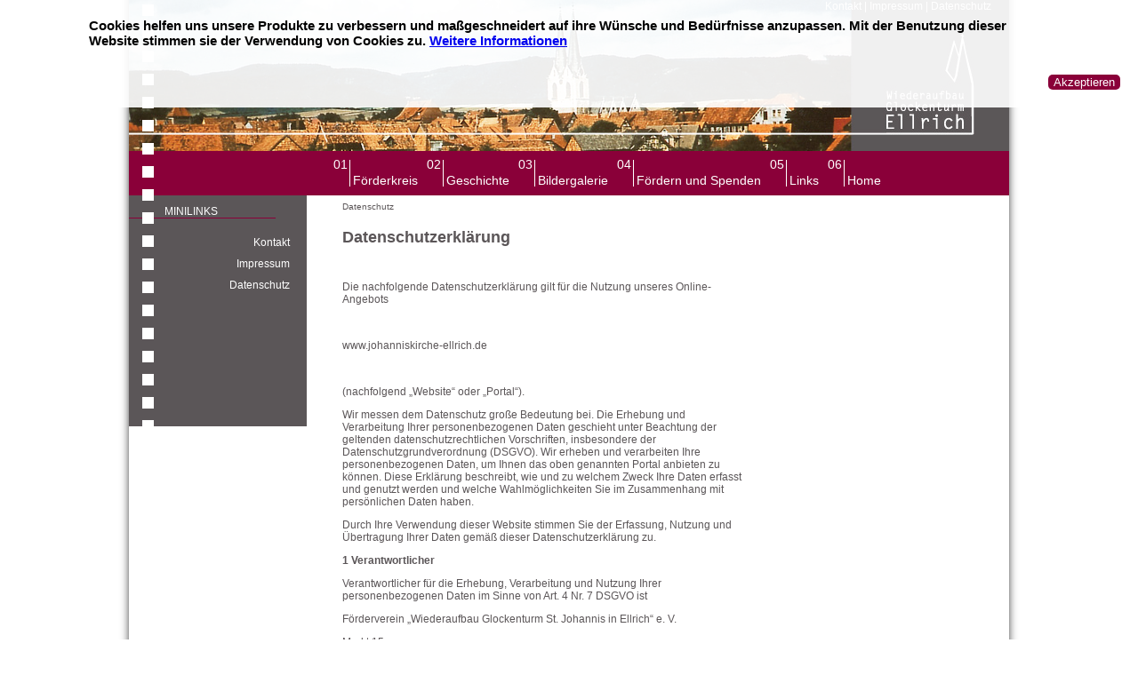

--- FILE ---
content_type: text/html; charset=utf-8
request_url: https://johanniskirche-ellrich.de/index.php?id=51
body_size: 8652
content:
<!DOCTYPE html
    PUBLIC "-//W3C//DTD XHTML 1.0 Strict//EN"
    "http://www.w3.org/TR/xhtml1/DTD/xhtml1-strict.dtd">
<?xml version="1.0" encoding="utf-8"?>
<html xml:lang="de" lang="de" xmlns="http://www.w3.org/1999/xhtml">
<head>

<meta http-equiv="Content-Type" content="text/html; charset=utf-8" />
<!-- 
	This website is powered by TYPO3 - inspiring people to share!
	TYPO3 is a free open source Content Management Framework initially created by Kasper Skaarhoj and licensed under GNU/GPL.
	TYPO3 is copyright 1998-2017 of Kasper Skaarhoj. Extensions are copyright of their respective owners.
	Information and contribution at https://typo3.org/
-->



<title>Datenschutz</title>
<meta name="generator" content="TYPO3 CMS" />
<meta name="google-site-verification" content="XE3qyBPE6uHsRYKLAzGHNkVCFVmC6h8UnodjK3Y6GEc" />
<meta name="keywords" content="Kirche, Ellrich, st. Johannis, Wiederaufbau, Glockenturm, Förderverein" />
<meta name="description" content="Hier finden Sie Informationen zum Wiederaufbau des Glockenturms in Ellrich durch den Förderverein zum Wiederaufbau des Glockenturms St. Johannis in Ellrich e. V." />
<meta name="author" content="ATURIS. www.aturis.com" />
<meta name="copyright" content="Förderverein Wiederaufbau Glockenturm St. Johannis in Ellrich e. V." />


<link rel="stylesheet" type="text/css" href="/typo3temp/assets/css/eb7c7151c6.css?1534855161" media="all" />
<link rel="stylesheet" type="text/css" href="/typo3conf/ext/sd_lightbox/Resources/Public/Css/sd_lightbox.css?1534853908" media="all" />






<link href="fileadmin/template_wge/design_01.css" rel="stylesheet" type="text/css" /> 
     			<link href="fileadmin/template_wge/design_klein.css" rel="stylesheet" type="text/css" /> 
			<link href="fileadmin/template_wge/rte_01.css" rel="stylesheet" type="text/css" /> 
			<!--[if lt IE 7]>
			 	<link href="fileadmin/template_wge/ie6tyles_01.css" rel="stylesheet" type="text/css" /> 
			 <![endif]-->
</head>
<body>

    <div id="site-container">
      <div id="header">
      	<a href="http://www.johanniskirche-ellrich.de"><div id="intro_link"></div></a>
        <div id="uppermenu" ><a href="index.php?id=5">Kontakt</a>&nbsp;&#124;&nbsp;<a href="index.php?id=4">Impressum</a>&nbsp;&#124;&nbsp;<a href="index.php?id=51">Datenschutz</a></div>
        <div id="mainmenu"><div class="mainmenu_bar"><div class="menunummber">01</div><div class="maintrenner"></div><div class="mainmenu_item"><a href="index.php?id=30">Förderkreis</a></div><div class="menunummber">02</div><div class="maintrenner"></div><div class="mainmenu_item"><a href="index.php?id=22">Geschichte</a></div><div class="menunummber">03</div><div class="maintrenner"></div><div class="mainmenu_item"><a href="index.php?id=21">Bildergalerie</a></div><div class="menunummber">04</div><div class="maintrenner"></div><div class="mainmenu_item"><a href="index.php?id=20">Fördern und Spenden</a></div><div class="menunummber">05</div><div class="maintrenner"></div><div class="mainmenu_item"><a href="index.php?id=15">Links</a></div><div class="menunummber">06</div><div class="maintrenner"></div><div class="mainmenu_item"><a href="index.php?id=38">Home</a></div></div></div>	
      </div>
      <div id="center">
        <div id="submenu">
          <div id="block"></div>
          <div id="actmenupointstate">MINILINKS&nbsp;</div>
          <div class="navsub1"><a href="index.php?id=5">Kontakt</a></div><div class="navsub1"><a href="index.php?id=4">Impressum</a></div><div class="navsub1"><a href="index.php?id=51">Datenschutz</a></div>
        </div>
        <div id="content">
          <div id="clickpath"><a href="index.php?id=51">Datenschutz</a></div>
          <div class="contenttext"><div id="contenttext">
	<!--  CONTENT ELEMENT, uid:154/text [begin] -->
		<div id="c154" class="csc-frame csc-frame-default">
		<!--  Text: [begin] -->
			<h1>Datenschutzerklärung</h1>
<p class="bodytext">&nbsp;</p>
<p class="bodytext">Die nachfolgende Datenschutzerklärung gilt für die Nutzung unseres Online-Angebots </p>
<p class="bodytext">&nbsp;</p>
<p class="bodytext">www.johanniskirche-ellrich.de</p>
<p class="bodytext">&nbsp;</p>
<p class="bodytext">(nachfolgend „Website“ oder „Portal“).</p>
<p class="bodytext">Wir messen dem Datenschutz große Bedeutung bei. Die Erhebung und Verarbeitung Ihrer personenbezogenen Daten geschieht unter Beachtung der geltenden datenschutzrechtlichen Vorschriften, insbesondere der Datenschutzgrundverordnung (DSGVO). Wir erheben und verarbeiten Ihre personenbezogenen Daten, um Ihnen das oben genannten Portal anbieten zu können. Diese Erklärung beschreibt, wie und zu welchem Zweck Ihre Daten erfasst und genutzt werden und welche Wahlmöglichkeiten Sie im Zusammenhang mit persönlichen Daten haben.</p>
<p class="bodytext">Durch Ihre Verwendung dieser Website stimmen Sie der Erfassung, Nutzung und Übertragung Ihrer Daten gemäß dieser Datenschutzerklärung zu.</p>
<p class="bodytext"><b>1	Verantwortlicher</b></p>
<p class="bodytext">Verantwortlicher für die Erhebung, Verarbeitung und Nutzung Ihrer personenbezogenen Daten im Sinne von Art. 4 Nr. 7 DSGVO ist</p>
<p class="bodytext">Förderverein „Wiederaufbau Glockenturm St. Johannis in Ellrich“ e. V.</p>
<p class="bodytext">Markt 15</p>
<p class="bodytext">99755 Ellrich</p>
<p class="bodytext">Web:       www.johanniskirche-ellrich.de</p>
<p class="bodytext">E-Mail:    info@johanniskirche-ellrich.de </p>
<p class="bodytext">&nbsp;</p>
<p class="bodytext">Sofern Sie der Erhebung, Verarbeitung oder Nutzung Ihrer Daten durch uns nach Maßgabe dieser Datenschutzbestimmungen insgesamt oder für einzelne Maßnahmen widersprechen wollen, können Sie Ihren Widerspruch an den Verantwortlichen richten.</p>
<p class="bodytext">Sie können diese Datenschutzerklärung jederzeit speichern und ausdrucken.</p>
<p class="bodytext"><b>2	Allgemeine Nutzung der Website</b></p>
<p class="bodytext"><b>2.1	Hosting</b></p>
<p class="bodytext">Die von uns in Anspruch genommenen Hosting-Leistungen dienen der Zurverfügungstellung der folgenden Leistungen: Infrastruktur- und Plattformdienstleistungen, Rechenkapazität, Speicherplatz und Datenbankdienste, Sicherheitsleistungen sowie technische Wartungsleistungen, die wir zum Zwecke des Betriebs der Website einsetzen.</p>
<p class="bodytext">Hierbei verarbeiten wir, bzw. unser Hostinganbieter Bestandsdaten, Kontaktdaten, Inhaltsdaten, Vertragsdaten, Nutzungsdaten, Meta- und Kommunikationsdaten von Kunden, Interessenten und Besuchern dieses Onlineangebotes auf Grundlage unserer berechtigten Interessen an einer effizienten und sicheren Zurverfügungstellung dieses Onlineangebotes gem. Art. 6 Abs. 1 S. 1 f) DSGVO i.V.m. Art. 28 DSGVO.</p>
<p class="bodytext"><b>2.2	Zugriffsdaten</b></p>
<p class="bodytext">Wir sammeln Informationen über Sie, wenn Sie diese Website nutzen. Wir erfassen automatisch Informationen über Ihr Nutzungsverhalten und Ihre Interaktion mit uns und registrieren Daten zu Ihrem Computer oder Mobilgerät. Wir erheben, speichern und nutzen Daten über jeden Zugriff auf unser Onlineangebot (sogenannte Serverlogfiles). Zu den Zugriffsdaten gehören:</p>
<p class="bodytext">&#61485;	Name und URL der abgerufenen Datei</p>
<p class="bodytext">&#61485;	Datum und Uhrzeit des Abrufs</p>
<p class="bodytext">&#61485;	übertragene Datenmenge</p>
<p class="bodytext">&#61485;	Meldung über erfolgreichen Abruf (HTTP response code)</p>
<p class="bodytext">&#61485;	Browsertyp und Browserversion</p>
<p class="bodytext">&#61485;	Betriebssystem</p>
<p class="bodytext">&#61485;	Referer URL (d.h. die zuvor besuchte Seite)</p>
<p class="bodytext">&#61485;	Websites, die vom System des Nutzers über unsere Website aufgerufen werden</p>
<p class="bodytext">&#61485;	Internet-Service-Provider des Nutzers</p>
<p class="bodytext">&#61485;	IP-Adresse und der anfragende Provider</p>
<p class="bodytext">Wir nutzen diese Protokolldaten ohne Zuordnung zu Ihrer Person oder sonstiger Profilerstellung für statistische Auswertungen zum Zweck des Betriebs, der Sicherheit und der Optimierung unseres Onlineangebotes, aber auch zur anonymen Erfassung der Anzahl der Besucher auf unserer Website (traffic) sowie zum Umfang und zur Art der Nutzung unserer Website und Dienste, ebenso zu Abrechnungszwecken, um die Anzahl der von Kooperationspartnern erhaltenen Clicks zu messen. Aufgrund dieser Informationen können wir personalisierte und standortbezogene Inhalte zur Verfügung stellen und den Datenverkehr analysieren, Fehler suchen und beheben und unsere Dienste verbessern.</p>
<p class="bodytext">Hierin liegt auch unser berechtigtes Interesse gemäß Art 6 Abs. 1 S. 1 f) DSGVO.</p>
<p class="bodytext">Wir behalten uns vor, die Protokolldaten nachträglich zu überprüfen, wenn aufgrund konkreter Anhaltspunkte der berechtigte Verdacht einer rechtswidrigen Nutzung besteht. IP-Adressen speichern wir für einen begrenzten Zeitraum in den Logfiles, wenn dies für Sicherheitszwecke erforderlich oder für die Leistungserbringung oder die Abrechnung einer Leistung nötig ist, z. B. wenn Sie eines unserer Angebote nutzen. Nach Abbruch des Vorgangs der Bestellung oder nach Zahlungseingang löschen wir die IP-Adresse, wenn diese für Sicherheitszwecke nicht mehr erforderlich ist. IP-Adressen speichern wir auch dann, wenn wir den konkreten Verdacht einer Straftat im Zusammenhang mit der Nutzung unserer Website haben. Außerdem speichern wir als Teil Ihres Accounts das Datum Ihres letzten Besuchs (z.B. bei Registrierung, Login, Klicken von Links etc.).</p>
<p class="bodytext"><b>2.3	Aktive Komponenten</b></p>
<p class="bodytext">Wir verwenden im Rahmen unseres Webangebots keine aktiven Komponenten wie Java-Applets oder Active-X-Controls. Für die Bereitstellung der Suchfunktion und der Möglichkeit der verschlüsselten Kontaktaufnahme wird JavaScript benötigt. Sollten Sie JavaScript in Ihrem Internetbrowser deaktiviert haben, so stehen Ihnen diese Funktionalitäten nicht oder nur in beschränktem Umfang zur Verfügung; eine Nutzung unserer Webseite ist dennoch möglich.</p>
<p class="bodytext"><b>2.4	Sichere Datenübertragung</b></p>
<p class="bodytext">Als Transportverschlüsselung bieten wir für unseren Webauftritt HTTPS mit Perfect Forward Secrecy und das aktuelle Verschlüsselungsprotokoll TLS 1.2 an. Wir empfehlen Ihnen, Ihren Internetbrowser auf dem aktuellen Stand zu halten, so dass für eine sichere Übertragung Ihrer Daten auf dem Transportweg gesorgt ist.</p>
<p class="bodytext"><b>2.5	Cookies</b></p>
<p class="bodytext">Wir verwenden sogenannte Session-Cookies, um unser Onlineangebot zu optimieren. Ein Session-Cookie ist eine kleine Textdatei, die von den jeweiligen Servern beim Besuch einer Internetseite verschickt und auf Ihrer Festplatte zwischengespeichert wird. Diese Datei als solche enthält eine sogenannte Session-ID, mit welcher sich verschiedene Anfragen Ihres Browsers der gemeinsamen Sitzung zuordnen lassen. Dadurch kann Ihr Rechner wiedererkannt werden, wenn Sie auf unsere Website zurückkehren. Diese Cookies werden gelöscht, nachdem Sie Ihren Browser schließen. Sie dienen z. B. dazu, dass Sie die Warenkorbfunktion über mehrere Seiten hinweg nutzen können.</p>
<p class="bodytext">Wir verwenden in geringem Umfang auch persistente Cookies (ebenfalls kleine Textdateien, die auf Ihrem Endgerät abgelegt werden), die auf Ihrem Endgerät verbleiben und es uns ermöglichen, Ihren Browser beim nächsten Besuch wiederzuerkennen. Diese Cookies werden auf Ihrer Festplatte gespeichert und löschen sich nach der vorgegebenen Zeit von allein. Ihre Lebensdauer beträgt 1 Monat bis 10 Jahre. So können wir Ihnen unser Angebot nutzerfreundlicher, effektiver und sicherer präsentieren und Ihnen beispielsweise speziell auf Ihre Interessen abgestimmte Informationen auf der Seite anzeigen.</p>
<p class="bodytext">Unser berechtigtes Interesse an der Nutzung der Cookies gemäß Art 6 Abs. 1 S. 1 f) DSGVO liegt darin, unsere Website nutzerfreundlicher, effektiver und sicherer zu machen.</p>
<p class="bodytext">In den Cookies werden etwa folgende Daten und Informationen gespeichert:</p>
<p class="bodytext">-	Log-In-Informationen</p>
<p class="bodytext">-	Spracheinstellungen</p>
<p class="bodytext">-	eingegebene Suchbegriffe</p>
<p class="bodytext">-	Informationen über die Anzahl der Aufrufe unserer Website sowie Nutzung einzelner Funktionen unseres Internetauftritts.</p>
<p class="bodytext">Bei Aktivierung des Cookies wird diesem eine Identifikationsnummer zugewiesen und eine Zuordnung Ihrer personenbezogenen Daten zu dieser Identifikationsnummer wird nicht vorgenommen. Ihr Name, Ihre IP-Adresse oder ähnliche Daten, die eine Zuordnung des Cookies zu Ihnen ermöglichen würden, werden nicht in den Cookie eingelegt. Auf Basis der Cookie-Technologie erhalten wir lediglich pseudonymisierte Informationen, beispielsweise darüber, welche Seiten unseres Shops besucht wurden, welche Produkte angesehen wurden, etc.</p>
<p class="bodytext">Sie können Ihren Browser so einstellen, dass Sie über das Setzen von Cookies vorab informiert werden und im Einzelfall entscheiden können, ob Sie die Annahme von Cookies für bestimmte Fälle oder generell ausschließen, oder dass Cookies komplett verhindert werden. Dadurch kann die Funktionalität der Website eingeschränkt werden.</p>
<p class="bodytext"><b>2.6	E-Mail-Kontakt</b></p>
<p class="bodytext">Wenn Sie mit uns in Kontakt treten (z. B. per Kontaktformular oder E-Mail), speichern wir Ihre Angaben zur Bearbeitung der Anfrage sowie für den Fall, dass Anschlussfragen entstehen. </p>
<p class="bodytext">Hierin liegt auch unser berechtigtes Interesse gemäß Art 6 Abs. 1 S. 1 f) DSGVO.</p>
<p class="bodytext">Weitere personenbezogene Daten speichern und nutzen wir nur, wenn Sie dazu einwilligen oder dies ohne besondere Einwilligung gesetzlich zulässig ist.</p>
<p class="bodytext"><b>2.7	Speicherdauer</b></p>
<p class="bodytext">Sofern nicht spezifisch angegeben speichern wir personenbezogene Daten nur so lange, wie dies zur Erfüllung der verfolgten Zwecke notwendig ist. </p>
<p class="bodytext"><b>3	Ihre Rechte als von der Datenverarbeitung Betroffener</b></p>
<p class="bodytext">Nach den anwendbaren Gesetzen haben Sie verschiedene Rechte bezüglich Ihrer personenbezogenen Daten. Möchten Sie diese Rechte geltend machen, so richten Sie Ihre Anfrage bitte per E-Mail oder per Post unter eindeutiger Identifizierung Ihrer Person an die in Ziffer 1 genannte Adresse.</p>
<p class="bodytext">Nachfolgend finden Sie eine Übersicht über Ihre Rechte.</p>
<p class="bodytext"><b>3.1	Recht auf Bestätigung und Auskunft</b></p>
<p class="bodytext">Sie haben jederzeit das Recht, von uns eine Bestätigung darüber zu erhalten, ob Sie betreffende personenbezogene Daten verarbeitet werden. Ist dies der Fall, so haben Sie das Recht, von uns eine unentgeltliche Auskunft über die zu Ihnen gespeicherten personenbezogenen Daten nebst einer Kopie dieser Daten zu verlangen. Des Weiteren besteht ein Recht auf folgende Informationen: </p>
<p class="bodytext">1.	die Verarbeitungszwecke;</p>
<p class="bodytext">2.	die Kategorien personenbezogener Daten, die verarbeitet werden;</p>
<p class="bodytext">3.	die Empfänger oder Kategorien von Empfängern, gegenüber denen die personenbezogenen Daten offengelegt worden sind oder noch offengelegt werden, insbesondere bei Empfängern in Drittländern oder bei internationalen Organisationen;</p>
<p class="bodytext">4.	falls möglich, die geplante Dauer, für die die personenbezogenen Daten gespeichert werden, oder, falls dies nicht möglich ist, die Kriterien für die Festlegung dieser Dauer;</p>
<p class="bodytext">5.	das Bestehen eines Rechts auf Berichtigung oder Löschung der Sie betreffenden personenbezogenen Daten oder auf Einschränkung der Verarbeitung durch den Verantwortlichen oder eines Widerspruchsrechts gegen diese Verarbeitung;</p>
<p class="bodytext">6.	das Bestehen eines Beschwerderechts bei einer Aufsichtsbehörde;</p>
<p class="bodytext">7.	wenn die personenbezogenen Daten nicht bei Ihnen erhoben werden, alle verfügbaren Informationen über die Herkunft der Daten;</p>
<p class="bodytext">8.	das Bestehen einer automatisierten Entscheidungsfindung einschließlich Profiling gemäß Artikel 22 Absätze 1 und 4 DSGVO und – zumindest in diesen Fällen – aussagekräftige Informationen über die involvierte Logik sowie die Tragweite und die angestrebten Auswirkungen einer derartigen Verarbeitung für Sie.</p>
<p class="bodytext">Werden personenbezogene Daten an ein Drittland oder an eine internationale Organisation übermittelt, so haben Sie das Recht, über die geeigneten Garantien gemäß Art. 46 DSGVO im Zusammenhang mit der Übermittlung unterrichtet zu werden.</p>
<p class="bodytext"><b>3.2	Recht auf Berichtigung</b></p>
<p class="bodytext">Sie haben das Recht, von uns unverzüglich die Berichtigung Sie betreffender unrichtiger personenbezogener Daten zu verlangen. Unter Berücksichtigung der Zwecke der Verarbeitung haben Sie das Recht, die Vervollständigung unvollständiger personenbezogener Daten – auch mittels einer ergänzenden Erklärung – zu verlangen.</p>
<p class="bodytext"><b>3.3	Recht auf Löschung (&quot;Recht auf Vergessenwerden&quot;)</b></p>
<p class="bodytext">Sie haben gemäß Art. 17 Abs. 1 DSGVO das Recht, von uns zu verlangen, dass Sie betreffende personenbezogene Daten unverzüglich gelöscht werden, und wir sind verpflichtet, personenbezogene Daten unverzüglich zu löschen, sofern einer der folgenden Gründe zutrifft:</p>
<p class="bodytext">1.	Die personenbezogenen Daten sind für die Zwecke, für die sie erhoben oder auf sonstige Weise verarbeitet wurden, nicht mehr notwendig.</p>
<p class="bodytext">2.	Sie widerrufen Ihre Einwilligung, auf die sich die Verarbeitung gemäß Art. 6 Abs. 1 S. 1 a) DSGVO oder Art. 9 Abs. 2 a) DSGVO stützte, und es fehlt an einer anderweitigen Rechtsgrundlage für die Verarbeitung.</p>
<p class="bodytext">3.	Sie legen gemäß Art. 21 Abs. 1 DSGVO Widerspruch gegen die Verarbeitung ein und es liegen keine vorrangigen berechtigten Gründe für die Verarbeitung vor, oder Sie legen gemäß Art. 21 Abs. 2 DSGVO Widerspruch gegen die Verarbeitung ein.</p>
<p class="bodytext">4.	Die personenbezogenen Daten wurden unrechtmäßig verarbeitet.</p>
<p class="bodytext">5.	Die Löschung der personenbezogenen Daten ist zur Erfüllung einer rechtlichen Verpflichtung nach dem Unionsrecht oder dem Recht der Mitgliedstaaten erforderlich, dem wir unterliegen.</p>
<p class="bodytext">6.	Die personenbezogenen Daten wurden in Bezug auf angebotene Dienste der Informationsgesellschaft gemäß Art. 8 Abs. 1 DSGVO erhoben.</p>
<p class="bodytext">Haben wir die personenbezogenen Daten öffentlich gemacht und sind wir gemäß Art. 17 Abs. 1 DSGVO zu deren Löschung verpflichtet, so treffen wir unter Berücksichtigung der verfügbaren Technologie und der Implementierungskosten angemessene Maßnahmen, auch technischer Art, um für die Datenverarbeitung Verantwortliche, die die personenbezogenen Daten verarbeiten, darüber zu informieren, dass Sie von ihnen die Löschung aller Links zu diesen personenbezogenen Daten oder von Kopien oder Replikationen dieser personenbezogenen Daten verlangt haben.</p>
<p class="bodytext"><b>3.4	Recht auf Einschränkung der Verarbeitung</b></p>
<p class="bodytext">Sie haben das Recht, von uns die Einschränkung der Verarbeitung zu verlangen, wenn eine der folgenden Voraussetzungen gegeben ist:</p>
<p class="bodytext">1.	die Richtigkeit der personenbezogenen Daten wird von Ihnen bestritten, und zwar für eine Dauer, die es uns ermöglicht, die Richtigkeit der personenbezogenen Daten zu überprüfen,</p>
<p class="bodytext">2.	die Verarbeitung unrechtmäßig ist und Sie die Löschung der personenbezogenen Daten ablehnten und stattdessen die Einschränkung der Nutzung der personenbezogenen Daten verlangt haben;</p>
<p class="bodytext">3.	wir die personenbezogenen Daten für die Zwecke der Verarbeitung nicht länger benötigen, Sie die Daten jedoch zur Geltendmachung, Ausübung oder Verteidigung von Rechtsansprüchen benötigen, oder</p>
<p class="bodytext">4.	Sie Widerspruch gegen die Verarbeitung gemäß Art. 21 Abs. 1 DSGVO eingelegt haben, solange noch nicht feststeht, ob die berechtigten Gründe unseres Unternehmens gegenüber den Ihren überwiegen.</p>
<p class="bodytext"><b>3.5	Recht auf Datenübertragbarkeit</b></p>
<p class="bodytext">Sie haben das Recht, die Sie betreffenden personenbezogenen Daten, die Sie uns bereitgestellt haben, in einem strukturierten, gängigen und maschinenlesbaren Format zu erhalten, und Sie haben das Recht, diese Daten einem anderen Verantwortlichen ohne Behinderung durch uns zu übermitteln, sofern</p>
<p class="bodytext">1.	die Verarbeitung auf einer Einwilligung gemäß Art. 6 Abs. 1 S. 1 a) DSGVO oder Art. 9 Abs. 2 a) DSGVO oder auf einem Vertrag gemäß Art. 6 Abs. 1 S. 1 b) DSGVO beruht und</p>
<p class="bodytext">2.	die Verarbeitung mithilfe automatisierter Verfahren erfolgt.</p>
<p class="bodytext">Bei der Ausübung Ihres Rechts auf Datenübertragbarkeit gemäß Absatz 1 haben Sie das Recht, zu erwirken, dass die personenbezogenen Daten direkt von uns einem anderen Verantwortlichen übermittelt werden, soweit dies technisch machbar ist.</p>
<p class="bodytext"><b>3.6	Widerspruchsrecht</b></p>
<p class="bodytext">Sie haben das Recht, aus Gründen, die sich aus Ihrer besonderen Situation ergeben, jederzeit gegen die Verarbeitung Sie betreffender personenbezogener Daten, die aufgrund von Art. 6 Abs. 1 S. 1 e) oder f) DSGVO erfolgt, Widerspruch einzulegen; dies gilt auch für ein auf diese Bestimmungen gestütztes Profiling. Wir verarbeiten die personenbezogenen Daten nicht mehr, es sei denn, wir können zwingende schutzwürdige Gründe für die Verarbeitung nachweisen, die Ihre Interessen, Rechte und Freiheiten überwiegen, oder die Verarbeitung dient der Geltendmachung, Ausübung oder Verteidigung von Rechtsansprüchen.</p>
<p class="bodytext">Werden personenbezogene Daten von uns verarbeitet, um Direktwerbung zu betreiben, so haben Sie das Recht, jederzeit Widerspruch gegen die Verarbeitung Sie betreffender personenbezogener Daten zum Zwecke derartiger Werbung einzulegen; dies gilt auch für das Profiling, soweit es mit solcher Direktwerbung in Verbindung steht.</p>
<p class="bodytext">Sie haben das Recht, aus Gründen, die sich aus Ihrer besonderen Situation ergeben, gegen die Sie betreffende Verarbeitung Sie betreffender personenbezogener Daten, die zu wissenschaftlichen oder historischen Forschungszwecken oder zu statistischen Zwecken gemäß Art. 89 Abs. 1 DSGVO erfolgt, Widerspruch einzulegen, es sei denn, die Verarbeitung ist zur Erfüllung einer im öffentlichen Interesse liegenden Aufgabe erforderlich.</p>
<p class="bodytext"><b>3.7	Automatisierte Entscheidungen einschließlich Profiling</b></p>
<p class="bodytext">Sie haben das Recht, nicht einer ausschließlich auf einer automatisierten Verarbeitung – einschließlich Profiling – beruhenden Entscheidung unterworfen zu werden, die Ihnen gegenüber rechtliche Wirkung entfaltet oder Sie in ähnlicher Weise erheblich beeinträchtigt.</p>
<p class="bodytext">Eine automatisierte Entscheidungsfindung auf der Grundlage der erhobenen personenbezogenen Daten findet nicht statt.</p>
<p class="bodytext"><b>3.8	Recht auf Widerruf einer datenschutzrechtlichen Einwilligung</b></p>
<p class="bodytext">Sie haben das Recht, eine Einwilligung zur Verarbeitung personenbezogener Daten jederzeit zu widerrufen.</p>
<p class="bodytext"><b>3.9	Recht auf Beschwerde bei einer Aufsichtsbehörde</b></p>
<p class="bodytext">Sie haben das Recht auf Beschwerde bei einer Aufsichtsbehörde, insbesondere in dem Mitgliedstaat Ihres Aufenthaltsorts, Ihres Arbeitsplatzes oder des Orts des mutmaßlichen Verstoßes, wenn Sie der Ansicht sind, dass die Verarbeitung der Sie betreffenden personenbezogenen Daten rechtswidrig ist.</p>
<p class="bodytext"><b>4	Datensicherheit</b></p>
<p class="bodytext">Wir sind um die Sicherheit Ihrer Daten im Rahmen der geltenden Datenschutzgesetze und technischen Möglichkeiten maximal bemüht. </p>
<p class="bodytext">Ihre persönlichen Daten werden bei uns verschlüsselt übertragen. Dies gilt für Ihre Bestellungen und auch für das Kundenlogin. Wir nutzen das Codierungssystem SSL (Secure Socket Layer), weisen jedoch darauf hin, dass die Datenübertragung im Internet (z.B. bei der Kommunikation per E-Mail) Sicherheitslücken aufweisen kann. Ein lückenloser Schutz der Daten vor dem Zugriff durch Dritte ist nicht möglich.</p>
<p class="bodytext">Zur Sicherung Ihrer Daten unterhalten wir technische und organisatorische Sicherungsmaßnahmen entsprechend Art. 32 DSGVO, die wir immer wieder dem Stand der Technik anpassen. </p>
<p class="bodytext">Wir gewährleisten außerdem nicht, dass unser Angebot zu bestimmten Zeiten zur Verfügung steht; Störungen, Unterbrechungen oder Ausfälle können nicht ausgeschlossen werden. Die von uns verwendeten Server werden regelmäßig sorgfältig gesichert.</p>
<p class="bodytext"><b>5	Weitergabe von Daten an Dritte, keine Datenübertragung ins Nicht-EU-Ausland</b></p>
<p class="bodytext">Grundsätzlich verwenden wir Ihre personenbezogenen Daten nur innerhalb unseres Unternehmens.</p>
<p class="bodytext">Wenn und soweit wir Dritte im Rahmen der Erfüllung von Verträgen einschalten (etwa Logistik-Dienstleister), erhalten diese personenbezogene Daten nur in dem Umfang, in welchem die Übermittlung für die entsprechende Leistung erforderlich ist.</p>
<p class="bodytext">Für den Fall, dass wir bestimmte Teile der Datenverarbeitung auslagern („Auftragsverarbeitung“), verpflichten wir Auftragsverarbeiter vertraglich dazu, personenbezogene Daten nur im Einklang mit den Anforderungen der Datenschutzgesetze zu verwenden und den Schutz der Rechte der betroffenen Person zu gewährleisten.</p>
<p class="bodytext">Eine Datenübertragung an Stellen oder Personen außerhalb der EU außerhalb der in dieser Erklärung in Ziffer 2 genannten Fällen findet nicht statt und ist nicht geplant. </p>
<p class="bodytext">&nbsp;</p>
		<!--  Text: [end] -->
			</div>
	<!--  CONTENT ELEMENT, uid:154/text [end] -->
		</div></div>
        </div>
      </div>    
      <div id="schatten_l"></div>
      <div id="schatten_r"></div>
      <div id="schatten_l_a"></div>
      <div id="schatten_r_a"></div>  	
      <div id="footer" >Erstellt durch <a href="http://www.aturis.com/">ATURIS.</a><script src="https://code.jquery.com/jquery-1.8.3.js" integrity="sha256-dW19+sSjW7V1Q/Z3KD1saC6NcE5TUIhLJzJbrdKzxKc=" crossorigin="anonymous"></script><script src ="fileadmin/template_wge/cookiedisclaim.js"></script></div>
  </div>
<script src="/typo3conf/ext/sd_lightbox/Resources/Public/JavaScript/jquery-3.1.1.min.js?1534853908" type="text/javascript"></script>
<script src="/typo3conf/ext/sd_lightbox/Resources/Public/JavaScript/hammer.min.js?1534853908" type="text/javascript"></script>
<script src="/typo3conf/ext/sd_lightbox/Resources/Public/JavaScript/sd_lightbox.js?1534853908" type="text/javascript"></script>

<div id="sd-lightbox">
    
    <div id="sd-lightbox-top">
        
                
    <div id="sd-lightbox-counter"></div>

            

        
                
    <a href="#" id="sd-lightbox-close" title="Schließen"></a>

            

        

        
    </div>

    <div id="sd-lightbox-images"></div>

    
            
    <div id="sd-lightbox-arrows">
        <a href="#" id="sd-lightbox-previous" title="Vorheriges Bild"></a>
        <a href="#" id="sd-lightbox-next" title="Nächstes Bild"></a>
    </div>

        

    
            
    <div id="sd-lightbox-bottom">
        <div id="sd-lightbox-caption"></div>
    </div>

        

    
            
    <div id="sd-lightbox-overlay"></div>

        

</div>
</body>
</html>

--- FILE ---
content_type: text/css
request_url: https://johanniskirche-ellrich.de/fileadmin/template_wge/design_01.css
body_size: 1087
content:
#intro_link{
	height:115px;
	position:absolute;
	right:38px;
	top:37px;
	width:100px;
}
HTML, BODY{
	padding:0;
	margin:0;
}
BODY{
  color: #5b5658;
  font-size: 12px;
  font-family: Arial;
  overflow-y:scroll;
}
#site-container{
	width: 990px;
	position: absolute;
	left: 50%;
	margin-left: -495px;
	float: left;
}
#header{
	float: left;
	width: 990px;
	height: 263px;
	background: url(design_01_FILES/header.jpg) no-repeat;
}
#turm_video{
	position: absolute;
	width: 814px;
	height: 234px;
	left: 0px;
	top: 0px;
	background-image:url(header_2.jpg);
}
#homelink{
	position: absolute;
	left:39px;
}
#homelink A IMG{
	border: 0px;
}
#mainmenu{
	float: left;
	width: 770px;
	height: 50px;
	margin-top: 234px;
	background: #8a0039;
  	color: white;		
  	padding-left: 220px;
  	font-size: 14px;
}
.mainmenu_item{
	float:left;
	height:30px;
	margin-top:25px;
}
.menunummber{
	color:white;
	float:left;
	margin-left:10px;
	margin-top:7px;
	margin-right:2px;
}
.maintrenner{
	background-color:white;
	float:left;
	height:30px;
	margin-right:3px;
	margin-top:10px;
	width:1px;
}
.mainmenu_bar{
	width: 770px;
}
.mainmenu_bar A{
	color: white;
	text-decoration: none;
}
.mainmenu_bar A:hover{
	text-decoration: underline;
}
#submenu{
	float: left;
	width: 200px;
	min-height: 210px;
	background: #5b5658;;
	color: white;
	margin-top:21px;
	padding-bottom:50px;
	font-size: 12px;
}
#actmenupointstate{
	border-bottom:1px solid #8A0039;
	margin-bottom:10px;
	padding-left:40px;
	padding-top:11px;
	width:125px;
}
.navsub1{
	padding-left:31px;
	padding-top:10px;
	text-align:right;
	width:150px;
}
.navsub1 A{
	color: white;
	text-decoration: none;
	text-align: right;
}
.navsub1 A:hover{
	text-decoration: underline;
}
#block{
  position: absolute;
  background: url(design_01_FILES/block.gif);
  width: 13px;
  top: 5px;
  bottom: 25px;
  left: 15px;
}
#uppermenu{
	position: absolute;
	color: white;
	right: 20px;
}
#uppermenu A{
	color: white;
	text-decoration: none;
}
#uppermenu A:hover{
	text-decoration: underline;
}
#content{
	float: left;
	width: 750px;
	min-height: 350px;
	margin-left: 40px;
	margin-top: 28px;
}
#clickpath{
	float: left;
	height: 30px;
	width: 750px;
	font-size: 10px;
	color: #5b5658;
}
#clickpath A{
	color: #5b5658;
	text-decoration: none;
}
#clickpath A:hover{
	text-decoration: underline;
}
#contenttext{
	padding-bottom: 70px;
	padding-right: 25px;
	width: 450px;
	min-height: 350px;
}
#schatten_r{
  background: url(design_01_FILES/schatten_r.jpg) repeat-y;
  position: absolute;
  top: 0px;
  width:30px;
  bottom: 200px;
  right: -30px;
}
#schatten_l{
  background: url(design_01_FILES/schatten_l.jpg) repeat-y;
  position: absolute;
  top: 0px;
  width:30px;
  bottom: 200px;
  left: -30px;
}
#schatten_r_a{
  background: url(design_01_FILES/schatten_r_a.jpg) no-repeat;
  position: absolute;
  height: 115px;
  width:30px;
  bottom: 100px;
  right: -30px;
}
#schatten_l_a{
  background: url(design_01_FILES/schatten_l_a.jpg) no-repeat;
  position: absolute;
  height: 115px;
  width:30px;
  bottom: 100px;
  left: -30px;
}
#footer{
  height: 32px;
  padding-top: 10px;
  background: url(design_01_FILES/footer.jpg) no-repeat;
  left: -15px;
  position: absolute;
  bottom: 0px;
	width: 1050px;
	text-align: center;
}
.indent{
	padding-left: 25px;
}

#mailform fieldset.csc-mailform .csc-mailform-field label[for="mailformDatenschutz"]{
width:280px;
}
/*
#c6 h3, #c8 h3{
	margin-bottom: 0px;
}
*/
#c159 h1{
	margin-bottom: 5px;
}

#c3 h3{
	margin-bottom: -5px;
}

#c24{
	width:610px;	
}

#c25{
	width:610px;
}

#c77{
	width:456px;
}

#c12{
	width:456px;
}

#c13{
	margin-top:-180px;
}

#c64 div.csc-textpic{
	overflow:visible;
}

#c64{
	height:930px;
}

#c73{
	width:605px;
}

div.csc-mailform fieldset{
	width:250px;
}

div.csc-mailform li label{
	clear: both !important;
	display:block;
}

label[for='label-chkbox']{
	width:270px !important;
}

#sd-lightbox{
	background:rgba(0, 0, 0, 0.8);
}

div.csc-textpic-imagewrap{
	margin-top: 12px;
}

--- FILE ---
content_type: text/css
request_url: https://johanniskirche-ellrich.de/fileadmin/template_wge/design_klein.css
body_size: 30
content:
#header {
	background:transparent url(design_klein_FILES/header_klein.jpg) no-repeat scroll 0 0;
	height:199px;
}
#mainmenu {
	margin-top:170px;
}

--- FILE ---
content_type: text/css
request_url: https://johanniskirche-ellrich.de/fileadmin/template_wge/rte_01.css
body_size: 976
content:
.csc-textpic{
	margin-top: 10px;
}
table.contenttable tr {
text-align:left;
vertical-align: top;
}
table.contenttable p {
	text-align: left !important;
}
table.contenttable tr td {
background-color:white;
}
table.contenttable-0 p {
}
table.contenttable-1 p {
}
table.contenttable-1 tr.tr-0 td p {
}
table.contenttable-1 tr.tr-0 td {
-moz-background-clip:border;
-moz-background-inline-policy:continuous;
-moz-background-origin:padding;
background:#666666 none repeat scroll 0 0;
color:#FFFFFF;
font-weight:bold;
}
table.contenttable-2 p {
}
table.contenttable-2 tr td.td-0 {
-moz-background-clip:border;
-moz-background-inline-policy:continuous;
-moz-background-origin:padding;
background:#666666 none repeat scroll 0 0;
color:#FFFFFF;
font-weight:bold;
}
table.contenttable-2 tr td.td-0 p {
}
table.contenttable-3 p {
}
table.contenttable-3 tr td.td-0, table.contenttable-3 tr.tr-0 td {
-moz-background-clip:border;
-moz-background-inline-policy:continuous;
-moz-background-origin:padding;
background:#666666 none repeat scroll 0 0;
color:#FFFFFF;
font-weight:bold;
}
table.contenttable-3 tr td.td-0 p, table.contenttable-3 tr.tr-0 td p {
}
table.contenttable {
-moz-background-clip:border;
-moz-background-inline-policy:continuous;
-moz-background-origin:padding;
background:#666666 none repeat scroll 0 0;
border:1px solid black;
border-collapse:collapse;
margin-top:20px;
width:100%;
}
table.contenttable tr td {
border:1px solid black;
border-collapse:collapse;
}
table.contenttable tr td p.bodytext {
text-align:center;
}
table.contenttable tr {
}
#mailform fieldset.csc-mailform {
padding:10px;
width:340px;
}
#mailform fieldset.csc-mailform .csc-mailform-field {
padding:5px 0;
}
#mailform fieldset.csc-mailform .csc-mailform-field input {
}
#mailform fieldset.csc-mailform .csc-mailform-field fieldset {
width:100px;
}
#mailform fieldset.csc-mailform .csc-mailform-field label {
float:left;
font-size:90%;
font-weight:bold;
width:76px;
}
.csc-mailform-radio input {
margin-left:0;
padding:0;
width:15px;
}
.csc-searchform td {
margin-top:10px;
}
.csc-searchform {
margin-top:20px;
}
.important {
color:#5b5658;
}
.name-of-person {
color:#000000;
}
.detail {
color:#8A0039;
}
.contenttext ul {
margin-left:15px;
padding-left:15px;
}
.contenttext blockquote {
margin-left:10px;
padding-left:10px;
padding-top:10px;
}
.contenttext .csc-uploads {
margin-left:30px;
padding-left:30px;
padding-top:10px;
}
.align-left {
text-align:left;
}
.align-right {
text-align:right;
}
.align-center {
text-align:center;
}
.csc-bulletlist-0 {
list-style-type:disc;
}
.csc-bulletlist-1 {
list-style-image:url(rte_01_FILES/quadrat.png);
}
.csc-bulletlist-2 {
list-style-image:url(rte_01_FILES/haeckchen.png);
}
.csc-bulletlist-3 {
list-style-image:url(rte_01_FILES/strich.png);
}
.csc-uploads a {
border:0 none;
text-decoration:none;
}
.csc-uploads img, .csc-uploads a img {
border:0 none;
text-decoration:none;
}
div.csc-textpic-border div.csc-textpic-imagewrap .csc-textpic-image img {
border:1px solid #4C4B4B !important;
padding:2px;
}
.csc-textpic-caption {
font-size:12px;
font-style:italic;
}
h1 {
font-size:18px;
/*margin-bottom:-25px;*/
}
h2 {
font-size:14px;
font-style:normal;
font-weight:normal;
/*margin-bottom:-25px;*/
text-transform:none;
}
h3 {
font-family: Georgia;
font-size:16px;
font-style:normal;
font-weight:bold;
/*margin-bottom:-25px;*/
text-transform:none;
}
h4 {
color:#8A0039;
font-size:16px;
font-style:normal;
font-weight:normal;
margin-bottom:-30px;
text-transform:none;
}
h5 {
-moz-background-clip:border;
-moz-background-inline-policy:continuous;
-moz-background-origin:padding;
background:#4C4B4B none repeat scroll 0 0;
color:white;
font-size:16px;
font-style:normal;
font-weight:bold;
height:22px;
margin-bottom:-30px;
margin-left:-5px;
padding-left:5px;
text-transform:none;
}
#news h2, #news h4 {
}
.csc-frame-frame1 {
background-color:#737F7F;
color:white;
padding:8px;
}
.csc-frame-frame2 {
background-color:#353535;
color:white;
padding:8px;
}
.csc-searchResultHeader {
margin-bottom:0 !important;
}
.csc-noSearchResultMsg {
color:#666666;
margin-bottom:0 !important;
}
h3.csc-noSearchResultMsg {
}
.csc-searchform input, .csc-searchform select, .csc-form-labelcell, .csc-form-label {
margin-top:10px;
vertical-align:top;
}
#contenttext a, #news A{
color:#0000FF;
text-decoration:none;
}
#contenttext a:hover, #news A:hover{
text-decoration:underline;
}
A IMG{
	border: 1px solid #666 !important;
}

--- FILE ---
content_type: application/javascript
request_url: https://johanniskirche-ellrich.de/fileadmin/template_wge/cookiedisclaim.js
body_size: 1606
content:
  //exec
    
var jquery=$.noConflict();
jquery( window ).load(function(){
  checkCookie(Text);
}); 
  
//css Options for the whole cookie disclaimer
  function Template(){
    //main window values
      var bg="rgba(255, 255, 255, 0.91)";
      var color="#000";
      var positiontype="fixed";
      var z_index=999;
      var radius='9px 9px 0 0';

    //button values
      var buttoncolor="#ffffff";
      var buttonbg="#8a0039";
      var border="1px";
      var width="auto";
      var buttonposition="right";
      var buttonmargin="20px";
    var buttonborderradius="5px";
    
    //values for cookie text
      var textwidth="100%";
      var textmaxwidth="1080px";
      var textmargin="0 auto";
      var textmargintop="10px";
      var textpadding="10px";
      var fontsize="15px";
      var font="aturis,Arial";
    var fontweight="bold";
  

    jquery('.cookieDisclaimer').css({
        "background-color": bg,
        "color": color,
        "position": positiontype,
        "width":"100%",
        "font-size":fontsize,
        "z-index":z_index,
        "border-radius":radius
      });

    jquery('.cookieDisclaimerOverlay').css({
          "background-color": bg,
          "color": color
      });

     jquery('#closecookieDisclaimer').css({
          "background-color": buttonbg,
          "border": border,
          "width":width,
          "color":buttoncolor,
          "float":buttonposition,
          "margin":buttonmargin,
           "font-family":font,
       "border-radius": buttonborderradius

      });
      // Options for the Text in the Cookie Disclaimer
      jquery('.cookieDisclaimer>p').css({
          "width":textwidth,
          "margin":textmargin,
          "max-width":textmaxwidth,
          "margin-top": textmargintop,
          "padding":textpadding,
      "font-weight":fontweight
      });
  }

  //setCookie
  //@param Cookie Name, Cookie Value, Expiration Date
  function setCookie(cname, cvalue, exdays) {
      var d = new Date();
      d.setTime(d.getTime() + (exdays*24*60*60*1000));
      var expires = "expires="+d.toUTCString();
      document.cookie = cname + "=" + cvalue + "; path=/; " + expires;
  }
  //getCookie value for Cookie Name
  //@param Cookie Name
  function getCookie(cname) {
      var name = cname + "=";
      var ca = document.cookie.split(';');
      for(var i=0; i<ca.length; i++) {
          var c = ca[i];
          while (c.charAt(0)==' ') c = c.substring(1);
          if (c.indexOf(name) == 0) return c.substring(name.length, c.length);
      }
      return "";
  }

  function checkCookie() {
    //set Text
    var Text;
    var gerText='Cookies helfen uns unsere Produkte zu verbessern und maßgeschneidert auf ihre Wünsche und Bedürfnisse anzupassen. Mit der Benutzung dieser Website stimmen sie der Verwendung von Cookies zu. <a href="index.php?id=51" target="_blank">Weitere Informationen</a>';
    var engText='This website uses cookies to enhance your experience. <br> By continuing, you are agreeing to our Cookie Policy. <a href="index.php?id=51" target="_blank">read more</a>';
    var position="top";
        // get the url
        var href = location.href; 
        var split = href.split("&");
        var afterSplit = "Error parsing url";
        if(split[1] != null){
            afterSplit = split[1];
        }
        // If everything went well set language, if not then de default error message is shown
        if(afterSplit == 'L=1'){
         Text=engText;
        }else{
          Text=gerText;
        }
    //
      var accept = getCookie("cookieAccept");
      if (accept != 0) {
      //if cookie exists do nothing
      }else{
      //implement Cookie Warning
      switch(position){
        case "top":
          jquery('body').prepend('<div class="cookieDisclaimer"><p>'+Text+'</p><button id="closecookieDisclaimer">Akzeptieren</button><div style="clear: both"></div></div>');
        break;
       case "bottom":
           jquery('body').append('<div class="cookieDisclaimer"><p>'+Text+'</p><button id="closecookieDisclaimer">Akzeptieren</button><div style="clear: both"></div></div>');
        break;
      case "overlay":
        jquery('body').prepend('<div class="cookieDisclaimerOverlay"><p>'+Text+'</p><button id="closecookieDisclaimer">Akzeptieren</button><div style="clear: both"></div></div>');
        break;
     }
         Template();
            jquery("#closecookieDisclaimer").click(function() {
               setCookie("cookieAccept", 1, 365);
               //jquery('.cookieDisclaimer').fadeOut("slow");
			   jquery('.cookieDisclaimer').hide();
             });
        }
      }



